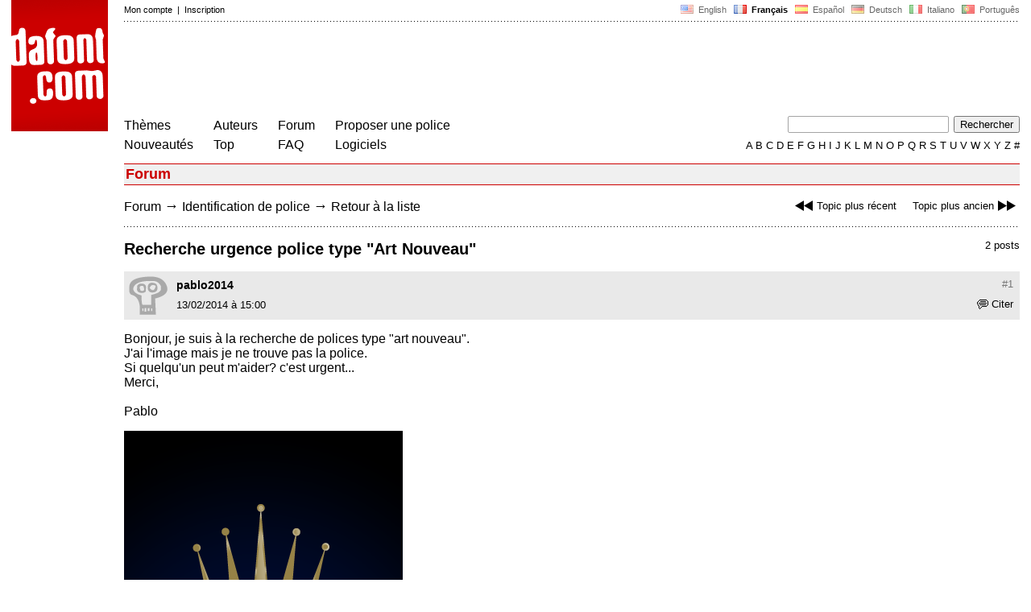

--- FILE ---
content_type: text/html
request_url: https://www.dafont.com/fr/forum/read/150898/recherche-urgence-police-type-art-nouveau?highlight=355022
body_size: 4549
content:
<!DOCTYPE html PUBLIC "-//W3C//DTD HTML 4.0 Transitional//EN" "http://www.w3.org/TR/html4/loose.dtd"><html><head><meta http-equiv="Content-Type" content="text/html; charset=ISO-8859-1"><script type="text/javascript" src="https://cache.consentframework.com/js/pa/24639/c/yGbKH/stub" data-cfasync="false" referrerpolicy="unsafe-url"></script><script type="text/javascript" src="https://choices.consentframework.com/js/pa/24639/c/yGbKH/cmp" data-cfasync="false" referrerpolicy="unsafe-url" async></script><title>Recherche urgence police type &quot;Art Nouveau&quot; - forum | dafont.com</title><meta name="description" content="Polices à télécharger."><meta name="keywords" content="police, télécharger, font, caractères, typo, fonte, téléchargement, caractère, polices, gratuit, fonts, typographie, true type, ttf, fontes, freeware"><link rel="canonical" href="https://www.dafont.com/fr/forum/read/150898/recherche-urgence-police-type-art-nouveau"><meta name="thumbnail" content="https://www.dafont.com/forum/attach/thumb/3/5/354963.png"><meta name="robots" content="max-image-preview:large"><script type="text/javascript" src="/js/df5.js"></script><script type="text/javascript">if(ht>"618"){var skypos="fixed";window.onscroll=scrollpos;}else var skypos="absolute";</script><meta http-equiv="Content-Security-Policy" content="block-all-mixed-content"><script type="text/javascript" src="/forum.js"></script><script type="text/javascript" src="/js/key.js"></script><link rel="stylesheet" type="text/css" href="/css/base11.css"><link rel="stylesheet" type="text/css" href="/css/forum4.css"><style type="text/css">body{background:#fff;margin:0px 14px!important;padding:0px!important}textarea, input[type="text"], input[type="password"] {border-radius:2px;border:1px solid #a4a4a4;padding:2px 2px}
	.form_elt { margin:2px 3px 2px 0px;height:22px;border-radius:2px;padding:2px 2px;border:1px solid #a4a4a4; }
	.form_elt_bg { display:inline-block;margin-top:2px;margin-right:4px;padding:0px 4px 2px 0px;border-radius:2px;background:#ebebeb;height:20px;line-height:23px;vertical-align:middle }	
	.form_button { margin:2px 3px 2px 0px;height:22px }
	.perso select{
	-webkit-appearance: none; 
	-moz-appearance: none; 
	background:url("/img/dropdown.gif") no-repeat right 4px top 50%;
	border:1px solid #a4a4a4;border-radius:2px;padding:1px;margin:2px 3px 2px 0px;height:22px;
	text-indent: 0.01px; 
	padding:1px 4px;padding-right:17px;}	.perso select:hover{ background:url("/img/dropdown_hover2.png") no-repeat right 0px top 0px; }.dlbox{height:88px}.body_alt{font-size:16px;word-wrap:break-word;overflow:hidden}
.thumb_user{float:right;position:relative;bottom:32px;height:25px;padding:3px;margin:5px 9px 0px;background:#fff}
div.thumb{text-align:center;border:2px solid #ccc;margin:10px 20px 10px 0px;float:left;height:142px;line-height:128px}
div.thumb a{display:block;height:142x;padding:5px 6px 9px 6px}
div.thumb img{vertical-align:middle}			
.tooltip {position: relative;}
.tooltip span.label {margin-left: -9999px;position: absolute;}
.label {padding: 5px 5px 5px 5px;background: rgb(204,255,187);background: rgba(204,255,187,1);line-height:18px; text-align:left;color:black;}
//.label {padding: 5px 5px 5px 5px;background: rgb(245,245,245);background: rgba(245,245,245,0.92);line-height:18px; text-align:left;color:black;}
.lh{line-height:16px;}
.google-auto-placed{visibility: hidden; display: none;}.adsbygoogle.adsbygoogle-noablate{visibility: hidden; display: none;}.sd-cmp-1HEM-{visibility: hidden; display: none;}.sd-cmp-tw5AP {color:#999999!important;letter-spacing:unset!important} .sd-cmp-tw5AP {padding:0 0 9px 0 !important} .sd-cmp-ELoVp {text-align:left}.sd-cmp-sfOFQ {bottom:13px !important}.sd-cmp-vfdJD div {color:#999999!important}</style><!--[if gte IE 9]><style type="text/css">.select{padding-top:2px}.lv1left,.lv1right{height:15px;padding-top:4px}</style><![endif]--><meta name="referrer" content="always"><base href="/fr/forum/" ><script type="text/javascript">
function altImg(elt) 
{
	var elt = document.getElementsByClassName(elt);
	for(var i = 0; i < elt.length; i++) 
	{
		elt[i].style.display = "inline";
	}
}</script>
<link rel="shortcut icon" type="image/x-icon" href="/img/favicon.ico"><meta name="msvalidate.01" content="13E5394E8874C6A040B22B207EB3EB39" /><!-- Google tag (gtag.js) -->
<script async data-cmp-src="https://www.googletagmanager.com/gtag/js?id=G-W3Z15Z4TYR"></script>
<script>
  window.dataLayer = window.dataLayer || [];
  function gtag(){dataLayer.push(arguments);}
  gtag('js', new Date());

  gtag('config', 'G-W3Z15Z4TYR');
</script>
</head><body  onresize="themesoff()"><div id="width" class="width"><div class="minwidth"><div class="layout"><div class="container"><div style="height:203px;width:120px;float:left;margin-right:20px"><div style="height:163"><a id="top" href="/fr/" target="_top"><img width="120" height="163" src="/img/dafont.png"></a></div></div><div style="margin-left:140px"><div class="dfsmall" style="height:13px;padding:6px 0px 7px"><div class="dfsmall right"><a style="cursor:default;" href="/xmas.php"><img src="/img/nof.png" width="1" height="1" border="0"></a> &nbsp;<a class="tdn flag" href="/forum/read/150898/recherche-urgence-police-type-art-nouveau?highlight=355022">&nbsp;<img width="16" height="11" style="vertical-align:-1px" src="/img/flags/us.gif">&nbsp; English </a>&nbsp;<b>&nbsp;<img width="16" height="11" style="vertical-align:-1px" src="/img/flags/fr.gif">&nbsp; Fran&ccedil;ais </b>&nbsp;<a class="tdn flag" href="/es/forum/read/150898/recherche-urgence-police-type-art-nouveau?highlight=355022">&nbsp;<img width="16" height="11" style="vertical-align:-1px" src="/img/flags/es.gif">&nbsp; Espa&ntilde;ol </a>&nbsp;<a class="tdn flag" href="/de/forum/read/150898/recherche-urgence-police-type-art-nouveau?highlight=355022">&nbsp;<img width="16" height="11" style="vertical-align:-1px" src="/img/flags/de.gif">&nbsp; Deutsch </a>&nbsp;<a class="tdn flag" href="/it/forum/read/150898/recherche-urgence-police-type-art-nouveau?highlight=355022">&nbsp;<img width="16" height="11" style="vertical-align:-1px" src="/img/flags/it.gif">&nbsp; Italiano </a>&nbsp;<a class="tdn flag" href="/pt/forum/read/150898/recherche-urgence-police-type-art-nouveau?highlight=355022">&nbsp;<img width="16" height="11" style="vertical-align:-1px" src="/img/flags/pt.gif">&nbsp; Portugu&ecirc;s </a></div><div class="dfsmall login"><a href="https://www.dafont.com/fr/login.php" rel="nofollow">Mon compte</a>&nbsp; |&nbsp; <a href="https://www.dafont.com/fr/register.php" rel="nofollow">Inscription</a></div></div><div style="font-size:1px;background-image:url(/img/points.gif);background-repeat:repeat-x"><img src="/img/nof.png" width="1" height="3"></div><div style="width:728px !important; height:90px !important; margin-top:14px; margin-bottom:11px; overflow:hidden !important"><div><script type="text/javascript">e9 = new Object();e9.size = "728x90";e9.noAd = 1;</script><script type="text/javascript" src="//tags.expo9.exponential.com/tags/DaFont/ROS/tags.js"></script>
</div></div><div class="menu" style="padding-right:25px"><a href="../themes.php">Th&egrave;mes</a> <br> <a href="../new.php">Nouveaut&eacute;s</a></div><div class="menu" style="padding-right:25px"><a href="../authors.php">Auteurs</a> <br> <a href="../top.php">Top</a></div><div class="menu" style="padding-right:25px"><a href="../forum/">Forum</a><br><a href="../faq.php">FAQ</a></div><div class="menu" style="padding-right:25px"><a href="../submit.php" rel="nofollow">Proposer une police</a><br><a href="../soft.php">Logiciels</a></div><div style="text-align:right"><div><form action="../search.php" method="get"><input type="text" name="q" tabindex="1" class="search_form" style="width:200px;margin-right:2px" value=""> <input type="submit" value="Rechercher"></form></div><div class="tdn upper" style="text-transform:uppercase;line-height:18px;margin-top:7px;white-space:nowrap"><script type="text/javascript">base="..";p="";lettre=""</script><script type="text/javascript" src="/js/alpha.js"></script></div></div></div><div style="clear:left"></div><div style="width:120px;height:600px;float:left;margin-right:20px"><br>&nbsp;<iframe frameborder="0" border="0" scrolling="no" name="ifdf" src="about:blank" width="20" height="1"></iframe><a style="cursor:default" href="/flat.php"><img src="/img/nof.png" width="1" height="1" border="0"></a></div><script type="text/javascript">document.write('<div id="ad2" style="position:'+skypos+';left:14px;top:205px;z-index:2;width:120px;height:600px;overflow:hidden;"></div>')</script><div><script type="text/javascript">document.write('<div id="sky" style="position:'+skypos+';left:14px;top:183px;z-index:2;width:120px;height:630px;overflow:hidden;">')</script><script type="text/javascript">e9 = new Object();e9.size = "120x600";e9.noAd = 1;</script><script type="text/javascript" src="//tags.expo9.exponential.com/tags/DaFont/ROS/tags.js"></script>
</div><script type="text/javascript">document.write('</div>')</script><div style="margin-left:140px;display:block"><h3 class="headerpage">Forum</h3><script type="text/javascript">left ="../forum/read/150918/a-font";right ="../forum/read/150783/what-font-is-this-please";esc ="//www.dafont.com/fr/forum/goto.php?p=forum&f=1&t=150898&d=2014-02-13+17%3A08%3A59";document.onkeyup = checkKey;</script><div class="new_old tdh"><a title="Raccourci clavier : Fl&egrave;che gauche" href="../forum/read/150918/a-font"><img src="/img/skip_previous.gif" width="32" height="15" align="top">Topic plus r&eacute;cent</a> &nbsp; &nbsp; <a title="Raccourci clavier : Fl&egrave;che droite" href="../forum/read/150783/what-font-is-this-please">Topic plus ancien<img src="/img/skip_next.gif" width="32" height="15" align="top"></a></div><div class="nav"><a href="../forum/">Forum</a> <span class="rr">&rarr;</span> <a href="../forum/?f=1">Identification de police</a> <span class="rr">&rarr;</span> <a title="Raccourci clavier : Echap ou Z&eacute;ro" href="goto.php?p=forum&f=1&t=150898&d=2014-02-13+17%3A08%3A59" rel="nofollow">Retour à la liste</a></div>&nbsp;<div style="font-size:1px;background-image:url(/img/points.gif);background-repeat:repeat-x"><img src="/img/nof.png" width="1" height="1"></div><div style="float:right"><br>2 posts</div><h2>Recherche urgence police type &quot;Art Nouveau&quot;</h2><a name="354963"></a><div class="hmessage" ><div class="info"><a class="nr" title="Lien sur ce post" href="/fr/forum/read/150898/recherche-urgence-police-type-art-nouveau?highlight=354963#354963">#1</a></div><div class="avatar"><a href="../profile.php?user=765684"><img src="/img/df_avatar.png"></a></div><div class="user"><a class="username tdh" href="../profile.php?user=765684">pablo2014</a> </div><div class="quote tdh"> <a class="tdn" href="../login.php?ref=%2Ffr%2Fforum%2Fread%2F150898%2Frecherche-urgence-police-type-art-nouveau%3Fquote%3D354963%23post"><img style="vertical-align:-2" width="14" height="12" src="/img/quote.gif">Citer</a></div><div class="date">13/02/2014 &agrave; 15:00 </div></div><br><div class="body">  Bonjour, je suis à la recherche de polices type &quot;art nouveau&quot;.<br />
J'ai l'image mais je ne trouve pas la police.<br />
Si quelqu'un peut m'aider? c'est urgent...<br />
Merci,<br />
<br />
Pablo<div><br><div id="img_container" style="display:inline-block;max-width:100%; width:346px; height:450px"><a target="_blank" class="tooltip_google" href="/forum/attach/orig/3/5/354963.png"><img onload="document.getElementById('img_container').style.height='auto'"  alt="Recherche urgence police type &quot;Art Nouveau&quot;" src="/forum/attach/orig/3/5/354963.png" style="max-width:100%; height:auto;"></a></div></div><div style="height:15px"></div><div class="dfsmall light" style="height:30px"><br>&Eacute;dit&eacute; le 13/02/2014 &agrave; 15:22 par drf</div><br><div style="font-size:16px"><span style="padding:3px 5px;background:#3d6;color:#000">Police identifi&eacute;e</span></div><br><a target="_blank" href="http://myfonts.us/td-vTT5Jh" rel="nofollow">Quaint Gothic SG</a>&nbsp; <span class="dfsmall">Sugg&eacute;r&eacute;e par <a class="tdh" target="_blank" href="../profile.php?user=429953">estabros</a>&nbsp; <a title="Voir le post" href="goto.php?p=read&m=355022&highlight=1" rel="nofollow"><img width="14" height="9" class="out" src="/img/goto.gif"></a></span><br></div><br /><br /><a name="355022"></a><div class="hmessage" style="background:#ff9"><div class="info"><a class="nr" title="Lien sur ce post" href="/fr/forum/read/150898/recherche-urgence-police-type-art-nouveau?highlight=355022#355022">#2</a></div><div class="avatar"><a href="../profile.php?user=429953"><img src="/avatar/4/2/429953.jpg"></a></div><div class="user"><a class="username tdh" href="../profile.php?user=429953">estabros</a> </div><div class="quote tdh"> <a class="tdn" href="../login.php?ref=%2Ffr%2Fforum%2Fread%2F150898%2Frecherche-urgence-police-type-art-nouveau%3Fquote%3D355022%23post"><img style="vertical-align:-2" width="14" height="12" src="/img/quote.gif">Citer</a></div><div class="date">13/02/2014 &agrave; 17:08 </div></div><br><div class="body"><div style="padding-top:7px"></div><div style="margin-bottom:7px"><div style="display:inline-block;font-size:15px;border:2px solid #3d6;padding:5px">Police identifi&eacute;e : <a target="_blank" href="http://myfonts.us/td-vTT5Jh" rel="nofollow">Quaint Gothic SG</a></div></div></div><br /><br /><div style="font-size:1px;background-image:url(/img/points.gif);background-repeat:repeat-x"><img src="/img/nof.png" width="1" height="1"></div><br><div style="float:right;padding-top:2px" class="dfsmall">Fuseau horaire : CET. Il est actuellement 18:12</div><div class="nav"><a class="post_button" href="../login.php?ref=%2Ffr%2Fforum%2Fread%2F150898%2Frecherche-urgence-police-type-art-nouveau%3Fhighlight%3D355022%23post">R&eacute;pondre</a></div><br><div style="font-size:1px;background-image:url(/img/points.gif);background-repeat:repeat-x"><img src="/img/nof.png" width="1" height="1"></div><br><div class="new_old tdh"><a title="Raccourci clavier : Fl&egrave;che gauche" href="../forum/read/150918/a-font"><img src="/img/skip_previous.gif" width="32" height="15" align="top">Topic plus r&eacute;cent</a> &nbsp; &nbsp; <a title="Raccourci clavier : Fl&egrave;che droite" href="../forum/read/150783/what-font-is-this-please">Topic plus ancien<img src="/img/skip_next.gif" width="32" height="15" align="top"></a></div><div class="nav"><a href="../forum/">Forum</a> <span class="rr">&rarr;</span> <a href="../forum/?f=1">Identification de police</a> <span class="rr">&rarr;</span> <a title="Raccourci clavier : Echap ou Z&eacute;ro" href="goto.php?p=forum&f=1&t=150898&d=2014-02-13+17%3A08%3A59" rel="nofollow">Retour à la liste</a></div>&nbsp;</div></div></div></div></div><div style="margin-left:140px;clear:left"><div class="points" style="padding-bottom:12px"></div><div style="padding-right:1px" class="dfsmall tdh right"><span style="display:none"><a href="#" onclick="window.Sddan.cmp.displayUI(); return false;">Cookies</a>&nbsp; -&nbsp; </span><a href="../privacy.php">Donn&eacute;es personnelles</a>&nbsp; -&nbsp; <a href="../contact.php">Contact</a></div><div class="dfsmall tdh">Liens :&nbsp; <a target="_blank" href="http://luc.devroye.org/fonts.html">On snot and fonts</a></div></div>&nbsp;<div style="height:54px;float:left;width:140px"></div><div style="margin-left:140px;display:block;cursor:pointer;height:54px;background:#e6e6e6" OnClick=document.location.href="/fr/forum/read/150898/recherche-urgence-police-type-art-nouveau?highlight=355022#top" class="tdn"><div class="right"><img src="/img/top.gif"></div><div style="float:left"><img src="/img/top.gif"></div></div></body></html>